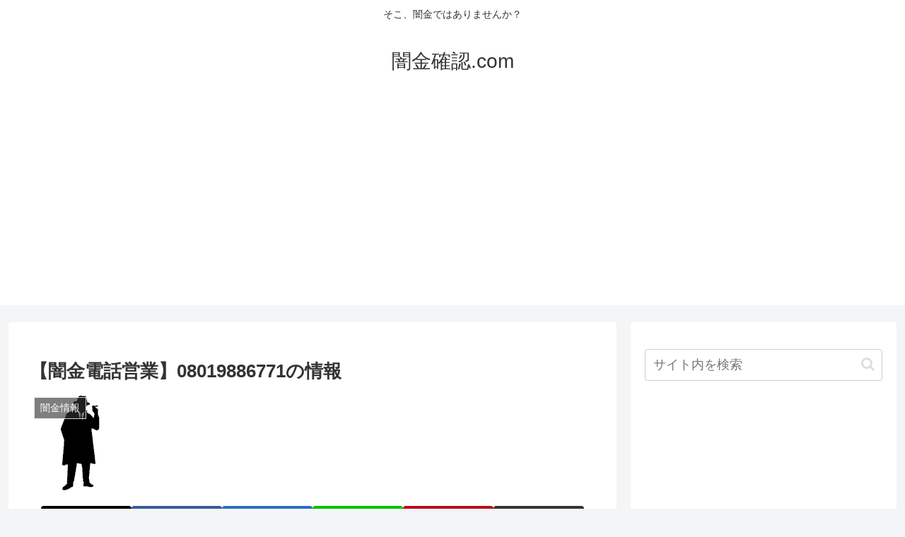

--- FILE ---
content_type: text/html; charset=UTF-8
request_url: http://yamikin-kakunin.com/wp-admin/admin-ajax.php
body_size: 206
content:
420561.444343d79668df320516b327f4683fb1

--- FILE ---
content_type: text/html; charset=utf-8
request_url: https://www.google.com/recaptcha/api2/aframe
body_size: 269
content:
<!DOCTYPE HTML><html><head><meta http-equiv="content-type" content="text/html; charset=UTF-8"></head><body><script nonce="UEOf66mxzaXgi0j4Gk18KA">/** Anti-fraud and anti-abuse applications only. See google.com/recaptcha */ try{var clients={'sodar':'https://pagead2.googlesyndication.com/pagead/sodar?'};window.addEventListener("message",function(a){try{if(a.source===window.parent){var b=JSON.parse(a.data);var c=clients[b['id']];if(c){var d=document.createElement('img');d.src=c+b['params']+'&rc='+(localStorage.getItem("rc::a")?sessionStorage.getItem("rc::b"):"");window.document.body.appendChild(d);sessionStorage.setItem("rc::e",parseInt(sessionStorage.getItem("rc::e")||0)+1);localStorage.setItem("rc::h",'1768784933063');}}}catch(b){}});window.parent.postMessage("_grecaptcha_ready", "*");}catch(b){}</script></body></html>